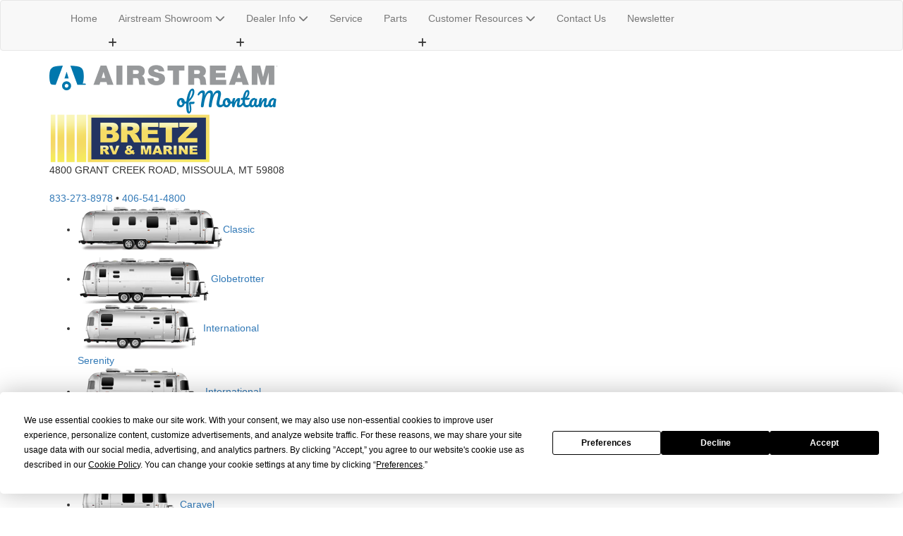

--- FILE ---
content_type: text/html; charset=utf-8
request_url: https://www.google.com/recaptcha/api2/anchor?ar=1&k=6LdBoA8sAAAAAAmzbRqPW8k9LDpIvX79oFO5qKu_&co=aHR0cHM6Ly93d3cuYWlyc3RyZWFtb2Ztb250YW5hLmNvbTo0NDM.&hl=en&v=TkacYOdEJbdB_JjX802TMer9&theme=light&size=normal&anchor-ms=20000&execute-ms=15000&cb=w1li0d5zdskp
body_size: 46359
content:
<!DOCTYPE HTML><html dir="ltr" lang="en"><head><meta http-equiv="Content-Type" content="text/html; charset=UTF-8">
<meta http-equiv="X-UA-Compatible" content="IE=edge">
<title>reCAPTCHA</title>
<style type="text/css">
/* cyrillic-ext */
@font-face {
  font-family: 'Roboto';
  font-style: normal;
  font-weight: 400;
  src: url(//fonts.gstatic.com/s/roboto/v18/KFOmCnqEu92Fr1Mu72xKKTU1Kvnz.woff2) format('woff2');
  unicode-range: U+0460-052F, U+1C80-1C8A, U+20B4, U+2DE0-2DFF, U+A640-A69F, U+FE2E-FE2F;
}
/* cyrillic */
@font-face {
  font-family: 'Roboto';
  font-style: normal;
  font-weight: 400;
  src: url(//fonts.gstatic.com/s/roboto/v18/KFOmCnqEu92Fr1Mu5mxKKTU1Kvnz.woff2) format('woff2');
  unicode-range: U+0301, U+0400-045F, U+0490-0491, U+04B0-04B1, U+2116;
}
/* greek-ext */
@font-face {
  font-family: 'Roboto';
  font-style: normal;
  font-weight: 400;
  src: url(//fonts.gstatic.com/s/roboto/v18/KFOmCnqEu92Fr1Mu7mxKKTU1Kvnz.woff2) format('woff2');
  unicode-range: U+1F00-1FFF;
}
/* greek */
@font-face {
  font-family: 'Roboto';
  font-style: normal;
  font-weight: 400;
  src: url(//fonts.gstatic.com/s/roboto/v18/KFOmCnqEu92Fr1Mu4WxKKTU1Kvnz.woff2) format('woff2');
  unicode-range: U+0370-0377, U+037A-037F, U+0384-038A, U+038C, U+038E-03A1, U+03A3-03FF;
}
/* vietnamese */
@font-face {
  font-family: 'Roboto';
  font-style: normal;
  font-weight: 400;
  src: url(//fonts.gstatic.com/s/roboto/v18/KFOmCnqEu92Fr1Mu7WxKKTU1Kvnz.woff2) format('woff2');
  unicode-range: U+0102-0103, U+0110-0111, U+0128-0129, U+0168-0169, U+01A0-01A1, U+01AF-01B0, U+0300-0301, U+0303-0304, U+0308-0309, U+0323, U+0329, U+1EA0-1EF9, U+20AB;
}
/* latin-ext */
@font-face {
  font-family: 'Roboto';
  font-style: normal;
  font-weight: 400;
  src: url(//fonts.gstatic.com/s/roboto/v18/KFOmCnqEu92Fr1Mu7GxKKTU1Kvnz.woff2) format('woff2');
  unicode-range: U+0100-02BA, U+02BD-02C5, U+02C7-02CC, U+02CE-02D7, U+02DD-02FF, U+0304, U+0308, U+0329, U+1D00-1DBF, U+1E00-1E9F, U+1EF2-1EFF, U+2020, U+20A0-20AB, U+20AD-20C0, U+2113, U+2C60-2C7F, U+A720-A7FF;
}
/* latin */
@font-face {
  font-family: 'Roboto';
  font-style: normal;
  font-weight: 400;
  src: url(//fonts.gstatic.com/s/roboto/v18/KFOmCnqEu92Fr1Mu4mxKKTU1Kg.woff2) format('woff2');
  unicode-range: U+0000-00FF, U+0131, U+0152-0153, U+02BB-02BC, U+02C6, U+02DA, U+02DC, U+0304, U+0308, U+0329, U+2000-206F, U+20AC, U+2122, U+2191, U+2193, U+2212, U+2215, U+FEFF, U+FFFD;
}
/* cyrillic-ext */
@font-face {
  font-family: 'Roboto';
  font-style: normal;
  font-weight: 500;
  src: url(//fonts.gstatic.com/s/roboto/v18/KFOlCnqEu92Fr1MmEU9fCRc4AMP6lbBP.woff2) format('woff2');
  unicode-range: U+0460-052F, U+1C80-1C8A, U+20B4, U+2DE0-2DFF, U+A640-A69F, U+FE2E-FE2F;
}
/* cyrillic */
@font-face {
  font-family: 'Roboto';
  font-style: normal;
  font-weight: 500;
  src: url(//fonts.gstatic.com/s/roboto/v18/KFOlCnqEu92Fr1MmEU9fABc4AMP6lbBP.woff2) format('woff2');
  unicode-range: U+0301, U+0400-045F, U+0490-0491, U+04B0-04B1, U+2116;
}
/* greek-ext */
@font-face {
  font-family: 'Roboto';
  font-style: normal;
  font-weight: 500;
  src: url(//fonts.gstatic.com/s/roboto/v18/KFOlCnqEu92Fr1MmEU9fCBc4AMP6lbBP.woff2) format('woff2');
  unicode-range: U+1F00-1FFF;
}
/* greek */
@font-face {
  font-family: 'Roboto';
  font-style: normal;
  font-weight: 500;
  src: url(//fonts.gstatic.com/s/roboto/v18/KFOlCnqEu92Fr1MmEU9fBxc4AMP6lbBP.woff2) format('woff2');
  unicode-range: U+0370-0377, U+037A-037F, U+0384-038A, U+038C, U+038E-03A1, U+03A3-03FF;
}
/* vietnamese */
@font-face {
  font-family: 'Roboto';
  font-style: normal;
  font-weight: 500;
  src: url(//fonts.gstatic.com/s/roboto/v18/KFOlCnqEu92Fr1MmEU9fCxc4AMP6lbBP.woff2) format('woff2');
  unicode-range: U+0102-0103, U+0110-0111, U+0128-0129, U+0168-0169, U+01A0-01A1, U+01AF-01B0, U+0300-0301, U+0303-0304, U+0308-0309, U+0323, U+0329, U+1EA0-1EF9, U+20AB;
}
/* latin-ext */
@font-face {
  font-family: 'Roboto';
  font-style: normal;
  font-weight: 500;
  src: url(//fonts.gstatic.com/s/roboto/v18/KFOlCnqEu92Fr1MmEU9fChc4AMP6lbBP.woff2) format('woff2');
  unicode-range: U+0100-02BA, U+02BD-02C5, U+02C7-02CC, U+02CE-02D7, U+02DD-02FF, U+0304, U+0308, U+0329, U+1D00-1DBF, U+1E00-1E9F, U+1EF2-1EFF, U+2020, U+20A0-20AB, U+20AD-20C0, U+2113, U+2C60-2C7F, U+A720-A7FF;
}
/* latin */
@font-face {
  font-family: 'Roboto';
  font-style: normal;
  font-weight: 500;
  src: url(//fonts.gstatic.com/s/roboto/v18/KFOlCnqEu92Fr1MmEU9fBBc4AMP6lQ.woff2) format('woff2');
  unicode-range: U+0000-00FF, U+0131, U+0152-0153, U+02BB-02BC, U+02C6, U+02DA, U+02DC, U+0304, U+0308, U+0329, U+2000-206F, U+20AC, U+2122, U+2191, U+2193, U+2212, U+2215, U+FEFF, U+FFFD;
}
/* cyrillic-ext */
@font-face {
  font-family: 'Roboto';
  font-style: normal;
  font-weight: 900;
  src: url(//fonts.gstatic.com/s/roboto/v18/KFOlCnqEu92Fr1MmYUtfCRc4AMP6lbBP.woff2) format('woff2');
  unicode-range: U+0460-052F, U+1C80-1C8A, U+20B4, U+2DE0-2DFF, U+A640-A69F, U+FE2E-FE2F;
}
/* cyrillic */
@font-face {
  font-family: 'Roboto';
  font-style: normal;
  font-weight: 900;
  src: url(//fonts.gstatic.com/s/roboto/v18/KFOlCnqEu92Fr1MmYUtfABc4AMP6lbBP.woff2) format('woff2');
  unicode-range: U+0301, U+0400-045F, U+0490-0491, U+04B0-04B1, U+2116;
}
/* greek-ext */
@font-face {
  font-family: 'Roboto';
  font-style: normal;
  font-weight: 900;
  src: url(//fonts.gstatic.com/s/roboto/v18/KFOlCnqEu92Fr1MmYUtfCBc4AMP6lbBP.woff2) format('woff2');
  unicode-range: U+1F00-1FFF;
}
/* greek */
@font-face {
  font-family: 'Roboto';
  font-style: normal;
  font-weight: 900;
  src: url(//fonts.gstatic.com/s/roboto/v18/KFOlCnqEu92Fr1MmYUtfBxc4AMP6lbBP.woff2) format('woff2');
  unicode-range: U+0370-0377, U+037A-037F, U+0384-038A, U+038C, U+038E-03A1, U+03A3-03FF;
}
/* vietnamese */
@font-face {
  font-family: 'Roboto';
  font-style: normal;
  font-weight: 900;
  src: url(//fonts.gstatic.com/s/roboto/v18/KFOlCnqEu92Fr1MmYUtfCxc4AMP6lbBP.woff2) format('woff2');
  unicode-range: U+0102-0103, U+0110-0111, U+0128-0129, U+0168-0169, U+01A0-01A1, U+01AF-01B0, U+0300-0301, U+0303-0304, U+0308-0309, U+0323, U+0329, U+1EA0-1EF9, U+20AB;
}
/* latin-ext */
@font-face {
  font-family: 'Roboto';
  font-style: normal;
  font-weight: 900;
  src: url(//fonts.gstatic.com/s/roboto/v18/KFOlCnqEu92Fr1MmYUtfChc4AMP6lbBP.woff2) format('woff2');
  unicode-range: U+0100-02BA, U+02BD-02C5, U+02C7-02CC, U+02CE-02D7, U+02DD-02FF, U+0304, U+0308, U+0329, U+1D00-1DBF, U+1E00-1E9F, U+1EF2-1EFF, U+2020, U+20A0-20AB, U+20AD-20C0, U+2113, U+2C60-2C7F, U+A720-A7FF;
}
/* latin */
@font-face {
  font-family: 'Roboto';
  font-style: normal;
  font-weight: 900;
  src: url(//fonts.gstatic.com/s/roboto/v18/KFOlCnqEu92Fr1MmYUtfBBc4AMP6lQ.woff2) format('woff2');
  unicode-range: U+0000-00FF, U+0131, U+0152-0153, U+02BB-02BC, U+02C6, U+02DA, U+02DC, U+0304, U+0308, U+0329, U+2000-206F, U+20AC, U+2122, U+2191, U+2193, U+2212, U+2215, U+FEFF, U+FFFD;
}

</style>
<link rel="stylesheet" type="text/css" href="https://www.gstatic.com/recaptcha/releases/TkacYOdEJbdB_JjX802TMer9/styles__ltr.css">
<script nonce="YVReZKyo9NIyvLO5ZmgpXw" type="text/javascript">window['__recaptcha_api'] = 'https://www.google.com/recaptcha/api2/';</script>
<script type="text/javascript" src="https://www.gstatic.com/recaptcha/releases/TkacYOdEJbdB_JjX802TMer9/recaptcha__en.js" nonce="YVReZKyo9NIyvLO5ZmgpXw">
      
    </script></head>
<body><div id="rc-anchor-alert" class="rc-anchor-alert"></div>
<input type="hidden" id="recaptcha-token" value="[base64]">
<script type="text/javascript" nonce="YVReZKyo9NIyvLO5ZmgpXw">
      recaptcha.anchor.Main.init("[\x22ainput\x22,[\x22bgdata\x22,\x22\x22,\[base64]/[base64]/[base64]/[base64]/[base64]/[base64]/[base64]/[base64]/[base64]/[base64]/[base64]/[base64]/[base64]/[base64]/[base64]\\u003d\\u003d\x22,\[base64]\\u003d\x22,\x22Zgliw6ZELmHCm8KtM8OHwqzCocKqw5/DoywCw5vCs8KYwrgLw6jCgRLCm8OIwq3CkMKDwqczGyXCsFdYasOuVsKgaMKCD8OeXsO7w6BQEAXDsMKsbMOWZxF3A8Kcw4wLw63CncKawqcww6/Ds8O7w7/DnWdsQx5KVDxzKy7Dl8O3w7DCrcO8ZyxEAD7CpMKGKkhDw75Ze3JYw7QdQy9YIsKHw7/CoikJaMOmT8OhY8K2w59xw7PDrSRAw5vDpsObS8KWFcKHI8O/[base64]/Cn8KyacKYw74xWFYuw7DDtsOUZQ7Dj8KTw7pIw6nDuEwIwqF7VcK9wqLCnsKPOcKWJxvCgQVsUU7CgsKeJXrDiXnDrcK6wq/[base64]/CvcOGJMOHw5VrwrgkaMOvwoPDncKmaT7Cpzd1w5PDoynDkmgEwrRUw4LCv08uSBQmw5HDpm9RwpLDpMK0w4ICwpkbw5DCk8KMVDQxMTLDm39wYsOHKMOHfUrCnMOBQkp2w7/DnsOPw7nCunnDhcKJcF4MwoFqwqfCvETDiMOWw4PCrsKBwpLDvsK7wr18dcKaJ2h/wpciamRhw646wq7CqMO9w61zB8K9WsODDMKiKVfChW3DuwMtw7nCjMOzbgUEQmrDjwIgL3vCusKYT0zDsDnDlVXCkmoNw7habD/CpsOTWcKNw6fCjsK1w5XCrnU/JMKkbSHDocKew4/CjyHCpirClsOyXMOHVcKNw4Fbwr/[base64]/DlMKXPHAPw6/CpMOUw5kzXg9dbH/[base64]/Dv8Kjwr/CsMKcfMKLU2taSwJdwrAmwpdIw7ZbwrDCtUrDt1/Dkwlww6vCkw0Mw6hdY352w5PCshTDksK1AwBjeULDqkvCs8KkGH/Ct8OEw7dbBg0Hwpcxd8K3KMO+w5JRwrkbfMOcWcKywolywpjCiXLCrsO/wqUrSMKfw550aDLDukRkE8ObbsO2MMOVZMK3R0XDjAfDm0vClX3DgxjDpsOHw45TwqBUwoDCrMKGw6TCqSxow5YfKsKJwq7Dv8KbwqvCgzkVZsKwaMKsw5E3Lx3Dn8O+wqM5LsK/YcODH03Dr8KLw45hC1BTZG7CsBXDkMKcDgLDlnNew7fCpybDuhDDkcOnJHbDhD/ChcOIZ0EawoUJw7cbasOlQURYw4/[base64]/[base64]/BDHDjMOKwqPCosOLGXHCmsKJwqnCkl7DrE7Dh8OFazEJZsKNw6Vow5rDiF3Dt8O9IcKHeSXDkGvDrsKmGcOCAnQjw401S8OhwrYrGsO9KxwvwqnCgsOnwoJxwpA4dVzDqHsywoTDq8K/wpbDlMKowoN6FBLCmsKMDXAjwq7DosKzLwo7ccOtwoDChjnDrcOLdnsuwo/CkMKfJMO0R0bCqsONw4HDtcKbw5PDiUtRw4ApcDpdw6FLenQYNlXDsMOBDkjChU/[base64]/JFNjw4Apw5PCh3VWw4EtWhnDliRFw5HCh0nDtiTCqMKjZmHCq8KAwrXDkcKCwrA7QTUCwrIuP8OLR8OmLWvCvMKFwonCpsK6MsONw78JAsOHwp/[base64]/wpvCqsO8wqDDgzDDunIqST/CjhUQOcKHSMOuw7IWSsOSbcOuGWUAw7LCrMOdexLCl8KKwpMiVVTDnMOuw4RywoQtM8OOOsKRECzChlJsEcKgw6vDj0x/U8OoB8O5w64sScOiwr8PKEEMwrZsGWbCsMOBw4FPfC3Di3JJASXDpysOUsOcwoPCuQ4Qw63Do8Klw5UlI8KIwqbDjcOvBsOzw6LCgwbDnw0Gd8KpwqkHw6RDLsOrwrMWfcOEw4fClCoICBDCtyAdfypGw5rCgiLCncKZw7DCpnJPH8OcaxzCvwvDki7DvlrDuUjDgsO/w6/Dkgokwq4VAMKfwq7CuGzDmsOIUMOCw7PCpic8aEfDoMOawq/Dv1UhGGvDncKPUsKVw7V+wqTDpcK2XFLCq1bDvx3CrsKfwp3DvRhLfMOQLsOEEcKCw4p2wr3CnRzDicOmw5Y4I8KHecKfQ8KWWMKEw4h3w41WwodZf8OiwovDi8Kmw4t+wpvDo8O3w40IwopYwpsKw5XDj0FIwp0FwrvDjsOKwoDClzPCshvCog/DhQbDi8OJwofDjcKqwrtbZwAlG3RCZ1jCrzrDq8ORw73DlcKZHMK1w4libj3Cg0oiagDDi1ZoV8O7NsOxKgnCjlzDkznCm2jDrwDCusKVL3Vow6/DjMOgO2vCicKrNsOYw4xww6fDpsOqwr/DtsOIwprDtsKlEMKceybDuMOdCV4rw4vDuT7ChsK9AMKUwpB7wrfDtsOQw7gBw7LCkHYWYcO3w4w8UAIjSDgJSi4aYsO+w7lDaz/Dq3LCoyg7RDjCpMK4wpoWRi8xwqgDfR5wDSUgw4dGw7xVwpM6woHDplrDjhLDqE/DviTCr25ESW4DVyXDpUtkOcKrw4zDr0DDmMKucMOXG8O5w6DDocKAOsK4wr1mw4zDkg3DpMKDIg4SDQI6wrYEDwAew7k/wrp6IsKgEsOEwo0DI1fCrj7Cr1rDvMOvwplJPjdHwoLDp8K5ZcO2K8K5wqXCmsKXYEpPbALCtWfCrsKdecOBZsKJO0/DvcK1WsKoCsKLJcK9w7jDlw7DiWUndcOpwoLCij/DiC8DwqnDvsK6w53Ct8K+dWzCmsKMwrg7w5/CssOhw6rDnWnDq8KzwqPDizfCrcKTw5nDs2HDisKvMjbCq8KLwofDnHvDnRDDhAY0w4lxO8O4S8OFwrrCqBnCvcOpw5RwYcK3wqDCq8K8RXkpwq7CimnCkMKKw7x0wpc3AcKZMMKIE8OffQsZwohnJMOBwrDCg0DCsR1Iwr/ClcK4K8OQw6kzY8KXQTgwwpVYwrIVaMKJPsKIXsONBDMnwqbDo8KyEnJPQFtyQ0JcYDXDuXE8UcO/VsORw7rDuMKkYUN2UMOsRH0gKsK9w53DhB9XwpFvcjvCrGlPK13DlcOrwprDqcKhJVfDn3AGYADDm2vCnMKjAgnDmGs/wqfDnsKxw7bDmBHDj2UWw6PCk8O/[base64]/DmsOaScKMMUzDkcOWwpZhwpnChMOGMsO7wrRTw5AsFk48wolpFH7CvxPCvTjDhFzDmTrCmWxaw7zDoh3DrMObwpbCkh/Ct8O1Ql5swpVdw6QKwrbCncOReSJVwpwdwo5+acKKR8OVc8OvU0BuXsKPHx7DucO7AMKiXiV/wqjCn8O3w4HDmcO/Gl9cwoUJOhPCsxvDncORUMK/[base64]/ShovDCQGZ8OPK2bCjQ/CtcOGwpzDm8Kwwrlpw77DrSlIwoABwqDCncOHNw4XAsO+YsOGQsKOwrnDn8KRwrjCpCLDmFBgFsKrU8KwCsK5TsOCw6vDoy4awpzCsz1Cw5Q8wrA0w5PDpMOhw6HDv1DDtBbDvcOGMG/Drx3CncORD3tgw4tGw5DDosOfw6Z6AzXCi8O5HEFbE0F5BcO2wrNKwopANnR0w5JGwp3CjMOFw4HDrsO6wrd8TcKrw6hCw7PDhMOEw6Q/YcOYQArDuMKSwpVLDMKgw7PCosOwLsKewrF6w74Ow65/w4bCnMOew4ICwpfCkmfDkBt5wrXDtx7CrgpRC1vCoEzClsOcwo3DrCjCicKPw4rDuEfDksK7JsOVw5XDiMOFXjtYw5bDtsOFVmzDkl1VwqrDnAw5w7MvDUzCqRNewqo4LivDgk/DuGPCpXBtHGNPOsO3w6wBGcOUI3TDvsOywpLDtcO+HsOzY8K0wo/DjT3Do8Oza3Agw6fDmgjDo8K+GsO+BcO4w4fDisKYMcK/wrrCrsOvRcKUwrrDqsKrw5HCpcO6XDBHw5vDhArDs8K5w4xANsKJw4xOIcO/AcOdLjPCtcOzB8ODfsOtwosxbsKQwpXDuVpjwo41SDYzKMOjX3LCjFkQXcOpE8O7wqzDgR/Cm2bDkWcBwpnCnmAtwqvCniZ3HB3Dp8KNw5cCw7A2IhfCoTFfwoXCiyMMBWzDgcOew5HDmChXOcK/w50/[base64]/DgcOSwo5bw6wicMOZCxTDvhnCkHwNw6Mkw4zDhMKTw4/CvlEfO2lGXsOIOMOMK8O3wrrDtiZSwqrCncOxdGgEe8O/HMO3wpbDpsOaMRfDs8KTw6M/w4VydCXDqsKIUg/[base64]/dyPDpMOYdMKWFD8sTMOLQUzCpsO0w6TCgcOAIiDDtcO1w6zDlMOpKBU6w7DClUvCtU8Xw6s7A8Klw5cXwqAufsKfwo3ChCbCvANnwqHCqsKXOgbDkMOuw4cMIsKtMhHDomDDjcOGw7/[base64]/[base64]/CiUnDv1fCjR3DncKIwrbCjcKPdMKNdcKdf0xlwp5fw5vCiXzDvsOcCsOiw4J1w7bDgCpDHBbDqzPCugt8wo7DsmgxWjzCpsKFelYWw5lfeMOaEUvCs2cpKcO/w4Biw5PDtcKETQLDlMKpwrJKBsOeanzDlDAlw493w7RaBWs5wq7DlsO4w4MmBUFmHBHCisK+J8KXSsOkw45JPScNwq43w67CjGtzw7fDoMKWd8KLP8KYa8OaW0LCmjcxe03Cv8KIwpUxQcORwrHCscOiTE3CnTjClcOPLcKnwqgpwoPCqMOBwqvCg8KSXcOxw7bCoHM/YMOLwp3Cv8O0Kl3DtE4iAcOmAG8uw6DDjsONQX7DgG0re8O+wrkjWFswJizDv8Onw6kfZsK+JFvCvgjDg8K/w7tNwrQCwpLDjG7Di2tqworCuMKSw7lSCMKJDsOtG3jDs8KoEn8/woJiCHwGSkjCpcK7wqAnc3djEsKswrLCjVDDjcOfw5Jxw4xlwpzDhMKTX0A0V8KyGzfCoS3DssOVw6xUGi/CvMKRb2DDqMKJw4YJw7dVwq8BHG/DnsOTL8K7dcKXU1Bpwp/[base64]/wqBER8Oewrcaw58+w63DtMKEcXFWwpPClkgeb8KAKsKsLMORwr/Ci0gqSsK9wrzCmMOsHUNSw7rDs8OcwrlFbMOXw6nCuDo8QXfDpAvDv8ONwo0Ww67Dl8OCw7XDgQvCr17ChRXCl8OfwrFRwrkzWsOKw7F0FS1uUsKydjQxAcKFw5EUw7PDvh3CjnrDk3bDi8OxwpDCo3/DusKlwrzDlHnDrsO+w7vCtCI6w7wkw61kw5AleXQNN8KIw7Aewp/[base64]/wqI5woofwpx7w6sNPsOTX0zDmFrDucOTf3TDqsKqwr/CosKrE1RvwqXChTJsHiLDlFzDuBIDwrdzwpTDucOAGzlswrUnQ8KOMTvDoy9BXcO/wo3DuzLCj8KUwpwGHSPDuUEnJUnCmWQSw7jCnXdYw5zCpcKrY1jDhsKzw7PDlmJ/AWRkw7RbCzjClyofw5fDtcK1wqTCkx/CtsO/MEzCrwHDhghtSy4Gw54wRsObAMKUw6PDsS/DsTDCj1t9KVoUwqQIO8KEwp9ww49+S39DFcOoa0HDp8OORG4NwqbDmTTCrm/Cnm3CjXJqY3Egw7tyw4vDrVLChnPDk8OFwqAawrnCqV0SPFMVwpnCmyA7Vz43BR/Cv8Kaw6BOwpwlw4EtM8KNOcKNw4Abw5YwTWfCqsOLw7FGw6XCpzM3woUeX8Ktw6bDs8K7fMKdHADDu8Kvw7LDsTttcVsxw5QJDcKVW8K4ZwTCtcOvwrfDjMOxKMOfM3kIEUwXwpPCtX47w6/DjgLDgF8bw5zCisKXw4HCiRfDtcKCWWoQBMOzw6DDmVxVw77Dn8OawonDucOGFTfCv3VKNwZzdQLDmX/CtnXChUAIw7Yhw5jCv8K+dUcgwpTCmsORwqRlbEfDnMOkcsOgWMKuGcKhwqkmVBw/wo1Cw63DnhzDt8OYXcOXwrvDisOOwozDowpmN3dbw4YFOsKtw6FyehnDlULCj8OWw5jDp8K/w4LCnMKhF0LDocKkwpjCo1LCoMKeDXbCs8OEwqzDgFTDiD0Bwow+w7nDocOTH3VDKmHDisOswqDChcKcVsO/S8OXJ8KuXcKjFcOHWyjCgQ1UHcKHwoHDj8Kgw7/Dhj0xD8KCw4TDjsO7Rw8Fwo3DhMKdJVDCoFMAUSnDnBkmbMKZQDPDswc3Un/[base64]/E8OBwqDCncKbw4lGwrFeQ8OOK3/DjWo3w5/DsznCsRUiw7laF8KowrA/wqXDh8OLw70CY0ZVwrTDrsORRUrCpcKxW8K/[base64]/DvcKEbiXCn8O1w5FTwqbCkMKbC8OnXVrCkzTDtjzCsU/Cth/Ds15vwqtEwqHDt8OvwqMCwoE+JcOKV2hEw4fCpMKtw6fDpm0Ww4hAw6/[base64]/QsOSJgYhJsKtMRfClMObw6pAM8OFFw7DpsKiwqDDhcK2wr1bXE9ZMRchwqfCjnwfw5YzY3XDtC3DlMKpOcOew5DCqTJ/[base64]/[base64]/CkBLCgFx2e8Kkw47DvMO0wrJQKsO5ZsK/wotnw4TCgGBTQsOPUsOQEgIyw6DDmFBXw48TCcKbesOeN07DqVxwO8OywoPCigLCq8O3S8O6d1EEXmVrw6YGIQTDhzgXw7LDkT/DgVtgMSHDoCDDncKDw6Q1w5/DjMKWG8OUWQRYXsOVwoIBGX7CiMKUF8KNwrfCmiNXG8OVw7YuTcKMw6NcVgBrwrtfw5TDrFRvC8Orw5rDlsOxKsKWw5lLwqpTw7BVw5B8CSMowq/CjMOzUiTCqR1ZXcO3FcKsOMKqw7hSEkfCh8KWw7HClsKWwrvCsyTCg2jDoi/DlzLCphjCgMKOwrjDq2vDhWc2RMK9wpDCkyDCm1nDh04Gw741w6/DtcOKwpHDrDY0XMOtw7PDhMKaV8OMwovDgsKlw4nCvwAMw44PwoBrw7pQwo/Cli5yw7RyHhrDuMOyEBXDoXvDocKRPsOCw5dXwpArYMOzworDmsOUVUvCtzlqRCTDkytHwr4kwpzDqmA+RFDCgkA1JsKLVURFwoZMDhxbwpPDrMKUJmVsw75Uwqpqw4YHO8Old8O5w4PDhsKlworCr8K5w5FMwoLCiC9lwovDkBPCl8KnJB/CikfDvsOpLMOiOQ00w49Ow6hQP3HCoylmwooww5ZvIlsNfsOvJcOnVcKTPcOWw45Lw6bCscOKDC3CjQJOwqpTEMK9w6TDnFohe37DvUnDllgzw7/ChxxxdsOPNmXCoEnCkWdMcSnCusOSw4h6LMKFeMO9wqRBwpMtwosWKG1Rwo/DrMK3w7TCjnhBw4PDv3UGaht0P8KIwpDCoH7Dsi0Qw6DCt0QnHQc9XMOHSnrCqMKYwo7DlcOUTHfDhRRNPsKWwocWeXXCusKtwptnJU42asO6w4jDgzPDlsOMwrgsVT3ChWJww41Pw75iJsOtJj/[base64]/[base64]/w7FJWyxEw5Rrw4LChMOPOsKgY1nCi8KXw4Btw4LCjsKxUcObwpDCucK1wocxw5DDscO+AG7Dm2wtwp3DlsOEendkcsODWlLDsMKfwoRzw6rDkMKCwo8VwqLDompcw7Azwps8wrc0Nj7Ck3/CjGHCjw3CmsOYam7CqU5Ma8OeUT/CmcO3w4oLMTJhf0RvPMONwqHChcO8MG7DrgYOUFUEfVrCnSZWegI7WS0kUMKLFmHCqcOyMsKJw6rDl8OyRk4rbR7CvsOcZ8KKw6TDqmXDnlzDosO3wqTDhScSJMK1wqPCqgvCl3PCqMKZw4PDisOYSXNuZVXDs0IwXQRGCcODwr/Cpip6aEpkSi/Cv8KxRcOqY8O7CcKoPcOOwpZDMwPDjMOkDULDgsKVw4EXBMOEw40rwoDCjWdnwpfDkk8sRcOvLcOYXsOEGUDCq33CpBUEw7/CuiHCskBxHVjDsMOzFMKcWijDkkZ6M8KrwpZsLyfCrCxVw4xLw6HChcOHw415WT/Coi/[base64]/[base64]/[base64]/w7LDg2g4w4R2w75yw4d6wqTDssKscBPCisOAw4okw4DDpBYZwqBKHmpTS2rCpjfCukJnwrghHMKxKjMGw53CqcO/wq3DqgARJMOUwqx9CHR0w7vCqsKyw7TDtMO+w4XDlsKiw5fDvsOGSGVWw6rDim5xfy7CucOFXcOlw53Ds8Khw5Vuw7bDu8KCwpHCqsK7O07CmwFww5fClVjCrWbDm8Opw6QxSsKSdsKsKk/DhiwRw4nCk8OHwr9kw4XCjcKRwpDDk287A8O1wpbCj8Kcw5JnWcOGXVbCiMO5Dw/DlcKGU8K/Wlh1BHNBw6MtWGNST8OiZ8K5w7vCoMKWw4NRT8KXRMK5Ez8ME8KCw4rCqGbDnVvCrVXCilxWNMKyYsO4w5hRw78NwpNNYzzCt8KOKgHDm8KXZcO+w5xOw6g/WcKOw5nDrsOawqfDvDTDpcKcw6TCvsKwVUHCuGk5bcKRwqHDs8K0wpJXMBo1Ay/Ctx9MwqbCoWcFw7nCmsOuw4zCvMOpwovDsRHDrMOew5jDgGrCk3DCqMKQKC4TwqVEV3TDu8OTw6rCgATDjGXDkcOLBiJ7wr4+w5o7ewotLmV6bDFFK8KsGsO7AcKuwovCpnHCgMOYw6Z7fyZpYX/[base64]/DssK5wqAqwr5aHcO4wpQ7aXM5eDpcw44ZWAnDiWYCw5fDpMOUYGwyTMKOBsKnMVJVwrXClFxQYixFQ8KjwrbDtC0Kwq1Yw7lkP2fDhlDDrsOHMMK7wpHCg8OawoDDk8OWNwXClsKkbCvCq8ODwoJuwq/DksKTwrJ/ZMOtwq5SwpUVwoLCllkow7AsbsORwoUHFsOcw7nCtcOmw4Afwp7DusOxQcKiw6VewofCgQ0cMsOAw402w77CjXTCjmHDsjQRwq1KVnXClnzDnQcNw6HCmsOPaFhBw7NBC0DCmcO3w5zCih/DvhvDnzLCtcK3wqpPw7pMw7bCr3XDu8KxeMKBw5cbZXB9w4QUwqQPDH99WMKvw6x3wqPDohIZwp/ChGHCnHfCn298wq7DusK7w7LCowYfwop+w5RNFsKHwoHCnsOSwoTCk8KJXmcmwpfCksK4dTfDpsOHw6UQw6DDvMKGwpcVaBbDvcKnBSPCnsKfwphKfzdrw51DY8Kmw7DCq8KPGkYjw4kEZMOHw6BWPQodw4tvMRDDicK7e1LDg0duLsOMw6/[base64]/CsW05w7TDvFoTw6Aywqs8w5LCkWYCPcOTwrTDgAs6w7LCpGTCncK+MFXDp8OjO2hDfVUtCMKMwqfDh1bCi8OMw4nDllHDhsOuSgLCnShrwqRHw5ptwoTCnMK4wp8QXsKhRRbCkB/DvAvDnDDDsUYow4HDi8OVIndUw4U/TsOLwp0CXcO/GU5VTsKtFcO6RcO1w4PCgWPCrV4zB8OtHgXCpMKawqvCu2phwpZVE8O8YcOaw7HDmwZXw4XDpHx2w4zCscO4woDDmsOiw7fCpV/Di2x3w7zCiBPCl8KUIUo1wo/[base64]/DjcKUwrASFcKKG30Sw5UgwpYnJRrCoyYaw5NkwpZRwozDvFHCgF0dw7XDswc+OEjCol11wofCuGDDpWvDosKLRk0jw47CjyrClQ3DrMKEw4jDkcOFwqs1w4RXGx7CsHo8w5jDv8KeJMKCw7LCmMKdwqlTXcOGDsO5wptEw6J4ZV0ZH0rDusOAw7/[base64]/CiLClRsQHcOgwpbDoE0Dw53CvMOETGh8w6/Dt8OQw4TDu8OjaCQLwqJSwoDDtmA3YT3DpTHCgsKQwrbCkhB2GcKjBMKRwoDDhX7DqVrCicKQMwkzw7N4SWLDhMOBX8K9w7/DsGnCo8Kow7ECG1xhw6fDmcO7wrRgw7rDvn7DjS7Dmkcuw6fDrMKAw4nCl8K3w4bCnAMDw4IwYMK/CmTCoDvDvFE8woopOl0mDsK+wr1IDn0ySlLCiDvCqMKIOMKsbE/Cihw1w4hiw4jCuUFRw7oXej7Cr8OHw7Aqw7fChsK5PHgtw5XDqsKiw7t2EMOUw4wCw4DDlsOawpkcw7ppwofCjMOCfRzDlAXCuMOnbW1VwphvDm/DscK4A8O/w48/w7dMw7rDj8Kxw75mwo/Cq8Osw4fCjn14Yi3CocOQwq3DjGhIw4B7wpvCjF12wp/CvVTDqMKfw4Z/wpfDnsOvwrMrWMO9KcODwqLDnsOswpNbXXEew7UHwrjDtSDCui8DdTkLPyzCs8KIdsKKwqd9CcOKVcKaExNKZ8OyAxoawoVlw5sCPcKWVMOkwr3CmHXCoi85PsKiwq/DoEMYXMKME8O0aFM4w7DDl8O1NlzDpcKlw60/Qy/[base64]/woR0w70pasKpw5rCkl4cwqEANAfCqcO/w7ZBwoDDmsOCTsO8GiQZc3hEdsKJwonDksOqHAZiw6NCw7LDlMK9wow2w6rCqH59w4vCqmbChRTClcO/wpcswoLDisOYwp9dwpjDtMOHw47DscOMYcONd0zDk0IGwoHCu8K6w5JpwpjDhMK4w6UjLGPDusO+w5tUw7V+wprCmjVlw59EwrjDp0hTwqJ6PwLDh8Ksw7NQbnEOwq/CgsOLFl5kPMKnwogSwpdbLDwEZ8KSwowDIR08WwBXw6BCR8Kfw6Rwwo4Pw5PCksKtw6xMHMKKYGzCqMOOw5/DssKvw5VdF8OVdMOWw5jCuid1IcOOw6nCqcKFwoERw5XChjoUfcO8REwMDcOiw7EWO8OeBsKPHVLCni5BJcKqCSPDmsOrVAnCusKcwqbDuMKsT8KEwpbDj2/CssOvw5bClRXDjVXCisO6EsKCw4Y5QBJUwpcwUxsfw7fCgMKSw4XCj8KVwqfDmMOUwo96PcOKw7/Dl8Kmwq07dHDDunhuVXgjwpsiw6JMwq7CqQnDuFQANizDg8OJW1vCinDCtMK8LkbCpsKQw7LDusKtGkItOl4ifcOIw7JIWT/DgmcOw5LCmXcLw4JrworCs8KnD8O+wpLCuMKjIy3DmcORKcKVwrFsw7jChsKSCWjCnGgfw4jDk2o+S8K/[base64]/Co8K/w5JKw7BVwp3CqsKtQXTDiMOJIx9ow7M3XggXw6TCnErChG3ClMO6w40NGXPClyo1w4zCukfCp8OyecKBIcKbfRPCr8K+fU/DiU4RQcKeecObw59iwpgaOnJyw45dw6IWQsOiCcK5wqVTOMOTw4/Ci8KNIgNew49nw4/DiiNlw77DscKoVxvCmcKfw6YcMcO3VsKfwqfDjcOMIsOVSARxwog3GMOhVcKYw7TChilNwodFGxVbwoPDj8KbfcK9wpNbw7jDtcOxw5zCtQF/bMKmGcOhCCfDjGPCs8OQwoTDq8KeworDtsO9W2kdwpIkeXV/GcK7WB7Ci8OzbMKvSsKNw5/CqnPDjCcywoBfw5t+wqTDkUUZDMOMwozDtFRaw5hYGMOwwpjCisO+w7JXFMOiMgddwqLDgcKzXsKifMKoEMKAwqANw5nDu3saw55SSjgyw4/DksOVwq3Chm5of8OHwrHDvMK+YsOvIMOsQRwbw75Xw77CqMKWw4bCgsOQJsOuwpFjwoMJY8OdwrLChXFje8OaWsOOwq9uB1TCm1bCo3nDtUrDssKRw4J7w7XDi8OGw7FzNBDCpDrDkzBBw7c/[base64]/DqcKqwrs+w7hLPMOtJMOdwqoWWcKuw6XDoMKfw5VNw6dyw6k2wpBkIMORwrEXTCnCinELw6bDkhvCvMO7woMULHvCrWVzwq1Vw6AiBsKQM8O6woUewoVYw49nw50RO3/CsA3CtCDDuFN7w4/DtcKSXMOTw53DkcK3wrnDs8KZwqTDrMKrw5bDncOtP01gWGZowrrCuzR+eMKoY8OCaMOGw4IXwrbDu39Nwr8sw54MwohQOm47w45RYlA6R8KrOcOpYXAlw6HCt8Ouw7TDsj83UMOORTbCgMOGCsOddEDCosO+wqojNMOfb8O0w6QkT8OSdcK/w4kKw5JjwpLDgsO8wpLCtzPDsMKlw7FYO8KREMKgYMK3UVzChsOCTjcTVxE+wpJswpHDq8KhwrQAwpnDjB4Qw6fDosOFw4zDmMKBwrjClcKPYsKxT8K0FEQmCMKCM8KCL8O/[base64]/Cu2FNa0rDnMObZMKBwrVNd0bDlcKlFDstw5snJWIjFUI4w7bCvcOgwqt2wobCnsObBMOGGsK5IyPDi8OvG8ODF8Osw7V/[base64]/DqCnDp0jDmcOXwrd9w5HCs8OZwoZiwqQVwoAywpxVw4DDj8KMaxvDoTPCvwHCgMOQYcOmQMKbDMO3aMOEIMKyNQAiWQ7ChcK6IMOfwqNTCRwoGsOowqdCOsO0AsOBVMKRw4rDlcOSwr8vYsOsNyDCqXjDnmPCsyTChE5GwpMuYHYMdMKIwrvCrV/[base64]/Dp3zDosK8KDjDp8KPIcOUb8OQFAprw73CtEfDhFAXw6jCt8KlwoJ/b8O/fghRX8KQwp8rw6TCgcOHAcOUTAx0w7zDvV3DlQkFKmbCicO1wo5Kw7ZpwpvDm1/[base64]/wqfDmcOtw7YkJ8KxdcOWw6zDjcKSw4tjwrjDmcO5bko4OzJZw7U1ZyMRwrIzwqYTY1fCs8Kuw6BGw5BAYhTCmsOYQSDDmh4jw63CgMO4Q3DDpnk9wr/[base64]/[base64]/DisKDBMOeXTVbOAgaJGXDpMO1J2IpLl9xwoDDiArDusObwotMwr3DowIDw64WwpJ0BHjDr8O4UMOEw77CgcOfVcOkAcK3KAU+YiVhLG9MwrzDoTXCokQhZQnDlMKvYnLDt8KmP2LCiiF/UMOQYzTDmcKlwo/DnWYPWMK6a8OjwoM+wrXCiMObeCMcwpnCu8OEwocGRgLCv8KLw75Mw7PCgMO7OMOkCTtawojCl8OTwqtYwrXCmlnDtRwIacKGwpojAEw1HcKldsO7wqXDs8K/w5rDisKyw6RqwrTCp8OaSsOHKMOjawXCtsONwpxEwp0hwowBTy3CgzTCpgpLJ8KGPS3DnsKEBcKybFHCqMO6MsOmWlrDj8KmURnDqFXDksOHD8KUHB7DhcKETmwRfFkkQ8OEFWEXw7l0ecO6wrx/w6HCtEY/wovDkcKmw7rDosKYG8KsdiciHTYsewPDjcO5HWt1FMO/UFbCs8K0w57DhmRXw4PCm8OzYgk+w69BK8KKJsKTGy3DhMKSwrwFSXfCg8OqbsKnw5cww4zDnFPClkDDpj1ywqI4wrrDhMKvw44YAirDjsOsw5TCpU4uw6DCuMOMB8KkwoXDhknDgMK7wojCtcK6w7/DvcKawozClAvDtMOdwrwzIgQSwqPCh8OAwrHDkQdiZm/CuTxSS8K8LcO9w4/DmcKswrFMwqpNFcKEQxHCkTnDjGHChMKQMsOVwqJRDsOEH8O7w6XCgcK/[base64]/DrsOIw6PDm2/Cr8OuwrgqHVLDu8KjW8KndDV5w49ew5TCqsKYw57ChMKIw5FrCMOIw6dpWsOcH3l0cXXCqGrCujXDqcKCwr/CsMK/[base64]/DtlR+woLDt8O1LXXCuTFFEQPCuMOIXsOIw4vCkcO7wo9VJ1bDv8OIw6nCvMKOXcKwDnTCrktgw4F3w77CosOMw5nCusKXBsKKw7B7w6MhwpTCjsKDY0x1Gyhlw4wtwp45w7/DusKbw5fDgl3CvH7Di8OKVQXDicOTGcOXYsODRsK0RXjDmMKbwrdiwpzCnzI0OwvCs8OVw6ElDMOAd1fClkHDoUEZw4JxZgMQwodwR8KVRlnDrVDDkcOYw5Uuwr4kw6HDvCrDrsKvwrxnwplTwqBGw7kbQgLCssO+woZ6XsKSG8K/wpxYQV15FQAfJ8KGw7l8w6PDv042wp/DukU/XsOiJMKgXsOYI8K4w4pRCcOlw5sfwpnDghl5wrY8McKSwpUqCyNfwq9/[base64]/CgMKCw7R3wrzDlMO5XsKewqnCvlbClwhOUsOiKEHCpE3ClER/eXPCo8KiwrgXw4UIT8ObQQ7CisOtw5rDr8OlQkLCtsOuwoBdwptLFUdiEsOheFNSwq/CpcOnazI0ZmVVGsKOfMO3BxbCrTYyR8KaFMOiSnF+w6zDocKzRMO2w6ZHTW7DpE99TFjDiMOQw67DrA3CkB/[base64]/[base64]/Cp8KYw5XDlcOLw7wewqnDqMK6RwPDp1tYNwPCuSRDw7YCC1/[base64]/CucOlXsOuwpzDum4oKzfCqyjDhR15HMKPw5zDhA/Dp2duHcOrwqZnwrZWWyvCjFcvUcK8w5/[base64]/[base64]/XsO7wqtRw4PCjMKhw7NxwrxuWMKZwpXCn2fDiUtEw5XCqsK7HsOzwoMzFl/Cn0LDrsKVPsKtP8K1AVzCpWAyTMO8w7vDp8K3woh1wq3DpcKINMOIYUNjKsO9DAhsGVvCl8Kgwod3w77Dl1/DscOZRMO3w68Ab8Oow5PClsKkGyLDtE3DsMKlccKSw5zCjBzCoSg7WsOPNMOLwqjDqjnDusKWwofCv8KowrMJHWXCucOFHWR6aMK6w64yw7Ymw7DClFdEwrw/[base64]/CgcKiw4UNwpHClmYgEnXDgXHDocO/b1nCj8OACwJKeMObcMKBG8Ohw5YjwrbCp2srBMKzQMOCCcKbQsOhYSnDt3vChnjChsKuHcOXOMKSw6FvacKsL8O5wrB/wok4BlIeQ8OZMx7ClsKkwpzDisKOw67CnMOFKsKaSsOqV8OIHsOMw5QHw4PCjCbDrUVrYyjDssKiORzDgzQVBWrDgGMVwoAzCsKlDlHCmytCwpEswqnCpx/Cu8K8w750w7hyw5ZYJmnDqMKXw5saQ0Z2w4PCnD7Cn8K8DMO7d8KiwpfClhsnRCdPZTzCtVjDhy7Dr0nDpEkCbxcdYcKEHA3DnmDCkXXDk8KWw5/DmcOCK8K+wqUgP8OfFsO+wpLCgX/CrBJENMKrwroUGk1PWngtPsOeHzTDqMOBw7wIw5tOwphOJS/CmH/Cj8Opw7fCilgPw5fDilxmwp/DoBnDj1J6MDfCjMOQw63Cr8Kawrt/[base64]\\u003d\\u003d\x22],null,[\x22conf\x22,null,\x226LdBoA8sAAAAAAmzbRqPW8k9LDpIvX79oFO5qKu_\x22,0,null,null,null,1,[21,125,63,73,95,87,41,43,42,83,102,105,109,121],[7668936,690],0,null,null,null,null,0,null,0,1,700,1,null,0,\[base64]/tzcYADoGZWF6dTZkEg4Iiv2INxgAOgVNZklJNBoZCAMSFR0U8JfjNw7/vqUGGcSdCRmc4owCGQ\\u003d\\u003d\x22,0,0,null,null,1,null,0,0],\x22https://www.airstreamofmontana.com:443\x22,null,[1,1,1],null,null,null,0,3600,[\x22https://www.google.com/intl/en/policies/privacy/\x22,\x22https://www.google.com/intl/en/policies/terms/\x22],\x22QBwGjp3vnrubpZ/2rMbuVgsGl3YDNzHJKr87DN3x7hA\\u003d\x22,0,0,null,1,1765094315519,0,0,[5,23,233],null,[17,203,153,159,253],\x22RC-I_FgGMslWWLE7w\x22,null,null,null,null,null,\x220dAFcWeA4Ft_zF7kCZ1iIYjr3ZHSBwYphazeD-XnGjZcGS2eYK0dG5SY6M3w86p4-YpXEEA8xqdth8-vOU8H4PVfX7sAOl_4BmRA\x22,1765177115782]");
    </script></body></html>

--- FILE ---
content_type: application/javascript
request_url: https://assets-cdn.interactcp.com/interactrv/js/common_netcore/helpers.js.pagespeed.ce.DTommpDwp6.js
body_size: 491
content:
var irv = irv || {};

irv.Helpers = (() => {
  // Private variables/functions

  // Public API
  return {
    /**
     * Get a cookie value by name
     * @param {string} name - The name of the cookie to retrieve
     * @returns {string|null} The cookie value or null if not found
     */
    getCookie: (name) => {
      if (typeof document === "undefined" || !document.cookie) {
        return null;
      }
      const value = "; " + document.cookie;
      const parts = value.split("; " + name + "=");
      if (parts.length === 2) {
        return decodeURIComponent(parts.pop().split(";").shift());
      }
      return null;
    }
  };
})();
